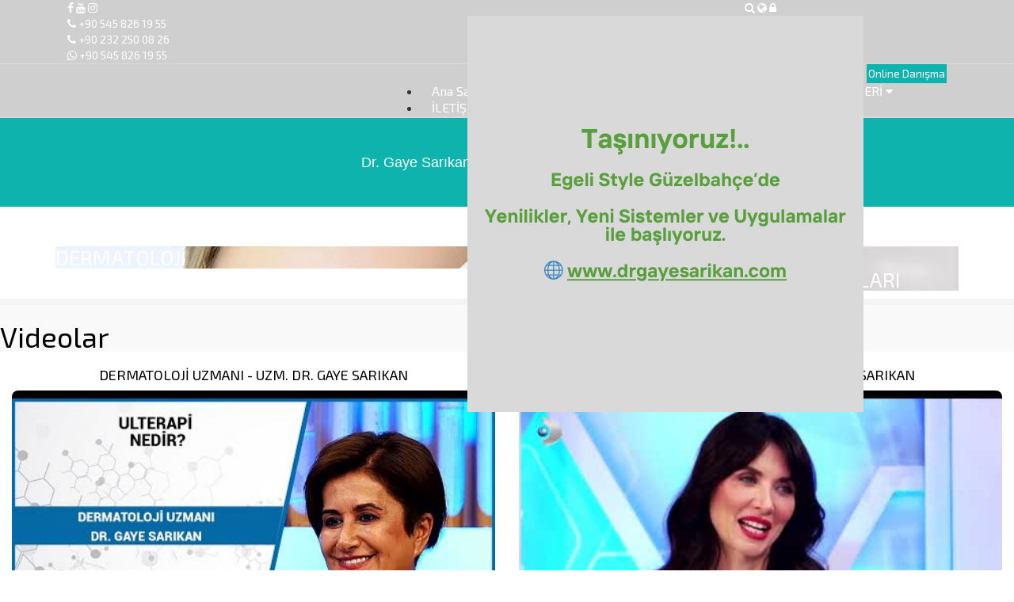

--- FILE ---
content_type: text/html; charset=UTF-8
request_url: http://www.drgayesarikan.com/
body_size: 14815
content:
<!DOCTYPE html>
<html lang="tr" prefix="og: https://ogp.me/ns#"><!--<![endif]-->
<head>
    <meta charset="UTF-8">
    <link rel="dns-prefetch" href="https://fonts.gstatic.com">
   	<link rel="dns-prefetch" href="//google-analytics.com">
    <link rel="dns-prefetch" href="//cloudflare.com">
    <link rel="dns-prefetch" href="//googletagmanager.com">
    <link rel="dns-prefetch" href="//translate.googleapis.com">
    <link rel="dns-prefetch" href="//google-analytics.com">
    <link rel="dns-prefetch" href="//gooole.com">
    <link rel="dns-prefetch" href="//googleapis.com">
    <link rel="dns-prefetch" href="//googleadservices.com">
    <link rel="dns-prefetch" href="//bootstrapcdn.com">
    <link rel="dns-prefetch" href="//cdnjs.com">
    <link rel="dns-prefetch" href="//jquery.com">
    <title>Dr Gaye Sarıkan | Dermatoloji Uzmanı</title>
<link rel="icon" href="/tr/about/favicon/128/favicon.png" sizes="128x128" type="image/png">
<link rel="icon" href="/tr/about/favicon/64/favicon.png" sizes="64x64" type="image/png">
<link rel="icon" href="/tr/about/favicon/32/favicon.png" sizes="32x32" type="image/png">
<link rel="shortcut icon" href="/tr/about/favicon/64/favicon.png" type="image/x-icon">
<link rel="icon" href="/tr/about/favicon/64/favicon.png" type="image/x-icon">
<meta name="viewport" content="width=device-width, initial-scale=1.0" >
<meta name="description" content="Dr. Gaye Sarıkan Web Sayfasına Hoşgeldiniz." />
<meta property="fb:app_id" content="1256007164417178"/>
<meta property="fb:admins" content="ZaKaraca"/>
<meta property="fb:admins" content="bulent.ergan.5"/>
<meta name="theme-color" content="#317EFB">
<meta name="google-site-verification" content="TURf6YSQ6YmUtY3sdIpRr5IxTMAdU7D7TQ4dpe1GvHI" />
<meta name="facebook-domain-verification" content="" />
<meta property="og:title" content="Dr Gaye Sarıkan" />
<meta property="og:site_name" content="Dr Gaye Sarıkan" />
<meta property="og:type" content="website" />
<meta property="og:description" content="Dr. Gaye Sarıkan Web Sayfasına Hoşgeldiniz." />
<meta property="og:image"  content="https://drgayesarikan.com/tr/about/profileimage/orginal/o_1iipr9cqaisi59gn5718dqp8pg.png" />
<meta property="og:image:width" content="1200" />
<meta property="og:image:height" content="630" />
<meta name="Language" content="Turkey" />
<meta name="content-language" content="tr" />
<meta name="RATING" content="General">
<meta name="ROBOTS" content="index,follow">
<meta name="ROBOTS" content="ALL">
    <script type="application/ld+json">
    {
      "@context" : "https://schema.org",
      "@type" : "WebSite",
      "name" : "Dr Gaye Sarıkan",
      "url" : "https://www.drgayesarikan.com"
    }
  </script>
    <!-- RS5.0 Main Stylesheet -->
    <link rel="stylesheet" type="text/css" href="/themes/moon/revolution/css/settings.css" crossorigin="anonymous">
    <link rel="stylesheet" href="/themes/moon/css/corporate.css?v=ac" crossorigin="anonymous">
    <link rel="stylesheet" href="https://cdnjs.cloudflare.com/ajax/libs/slick-carousel/1.5.0/slick.min.css" integrity="sha384-6Qs9vBBVM65EAUqWfz5aJAfw2dF567VOWyHQG6hYbqdBqxb7Uz5E2bkH+0KReP3/" crossorigin="anonymous" referrerpolicy="no-referrer">
    <link rel="stylesheet" href="https://cdnjs.cloudflare.com/ajax/libs/twitter-bootstrap/3.3.7/css/bootstrap.min.css" integrity="sha384-BVYiiSIFeK1dGmJRAkycuHAHRg32OmUcww7on3RYdg4Va+PmSTsz/K68vbdEjh4u" crossorigin="anonymous" referrerpolicy="no-referrer">
        <link rel="stylesheet" href="https://cdnjs.cloudflare.com/ajax/libs/font-awesome/4.7.0/css/font-awesome.css" integrity="sha384-FckWOBo7yuyMS7In0aXZ0aoVvnInlnFMwCv77x9sZpFgOonQgnBj1uLwenWVtsEj" crossorigin="anonymous" referrerpolicy="no-referrer">
     
	
    <style>@import url('https://fonts.googleapis.com/css?subset=latin,latin-ext&family=&display=swap'); body {background: #ffffff!important;}body,.body_font,.navbar-nav,h1,h2,h3,h4,h5,h6 {font-family: "","Exo 2","Helvetica Neue",Helvetica,Arial,sans-serif !important;}.headerTopInfo{background-color: rgba(0, 0, 0, 0.19);border-bottom: 2px rgba(255, 255, 255, 0.2) solid;}.boxed_menu-2 {border-top: 1px solid rgba(255, 255, 255, 0.2);}.headerTopInfo .headerContacts i.fa, .headerTopInfo .headerContacts a {color: #ffffff;}.footer-content,.footer-content a{color: #000000 !important;}.footer-bottom {background-color: #ffffff;}.welcome_home_area {background: #0fb3ae !important;margin-bottom: 30px !important; padding:36px !important;}.about_home_area {background: #ffffff !important;}.about_home_area_title ,.about_home_area_title a{ color: #373737 !important;}.about_home_area_desc p,.about_home_area_desc a{ color: #898989 !important;}.about_home_area_desc ,.about_home_area_desc a{ color: #898989 !important;}.headerTopInfo .socialWrapperHeader i.fa{color: #ffffff;}.headerTopInfo .fightclub-navbar-btm a {color: #ffffff;}.mean-container a.meanmenu-reveal span {background:rgba(255, 255, 255, 0.7);}.mean-container a.meanmenu-reveal{color: rgba(255, 255, 255, 0.7);}.hamburger.is-closed .hamb-top,.hamburger.is-closed .hamb-middle,.hamburger.is-closed .hamb-bottom,.hamburger.is-open .hamb-top,.hamburger.is-open .hamb-middle,.hamburger.is-open .hamb-bottom{background-color: rgba(255, 255, 255, 0.7);}.headerTopInfo .main-header h4{border-bottom: 2px rgba(255, 255, 255, 0.2) solid;color: #ffffff;font-size:18px;}.headerTopInfo .main-header span{font-size:14px;}.headerTopInfo .text-weight-light { color: #ffffff;}.headerTopInfo .circular--square {background-color: #000000;border: 2px solid #ffffff; border-top-left-radius: 50% 0%;border-top-right-radius: 50% 50%; border-bottom-right-radius: 50% 50%;border-bottom-left-radius: 50% 50%;}#sidebar-wrapper ,.sidebar-nav li:before,.dropdown-menu>li>a {background-color: #000000;}.sidebar-nav li a ,.sidebar-nav li a:hover, .sidebar-nav li a:focus, .sidebar-nav li.open a:hover, .sidebar-nav li.open a:active, .sidebar-nav li.open a:focus { color: #ffffff;}.sidebar-nav li a:hover {color:#0fb3ae !important;background-color:#dddddd !important;}#top-banner-light {margin-top: -6em;}.block4 .text {background-color: rgba(255, 255, 255, 0.2);}#top-banner-light h2 {color: #000000;}#top-banner-light p {color: #333333;}.home-category-sectionl {background-image: url();margin-bottom: 30px;background-color:#ffffff;}.home-category-list-l h3 {color: #000000;}.home-category-list-l .media-body-c{color: #333333;}.center_image{content:url();}.fightclub-dbl-band .fightclub-section-inner , #our-classes-bgr-left .fightclub-dbl-right .fightclub-section-inner {background-color: #f4f4f4;}.fightclub-content-band .our-classes-content h1{color: #000000;}.fightclub-content-band .our-classes-content p{color: #333333;}.customboldwhite {color: #ffffff;}.customlightwhite {color: #ffffff;}#video-block {border-top: 8px solid rgba(217, 217, 217, 0.17);background-color: rgba(217, 217, 217, 0.17);background-image: url()!important;}.video-block h1,#video-block .fightclub-lines-on {color:#000000;}.video-block h4 {color:#000000;}.article-section{background-image: url()!important;background-color: #ffffff;}.article-section h1 ,.article-section #get-in-touch-headings .fightclub-lines-on{color:#000000;}.article-section .entry-header,.article-section-inpage .entry-header{color:#333333;}.article-section .entry-header h4,.article-section .fightclub-slides h4,.article-section-inpage .entry-header h2{color:#000000;}.counter-contain , .counter-contain h3, .counter-contain h3 a {color:#ffffff;}.single-work .work-details {color:#000000;background-color: rgba(211, 198, 201, 0.82);}.single-work .work-details a{color:#000000;}.gallery_page #get-in-touch-headings h1 {color:#000000;}.gallery_page #get-in-touch-headings .fightclub-lines-on { color:#000000;}#our-clients { background-color: #ffffff;}.fightclub-footer > .widget_wrap {background-color: #0fb3ae;}.fightclub-footer .h-widget {color: #ffffff;}.fightclub-footer.widget_text,.fightclub-footer .textwidget p,.hide_alt_menu li a,.hide_alt_menu li a span ,.hide_alt_menua:hover span,.hide_alt_menua:hover , .footer-widget-2h5,.fightclub-footer .widget_wrap h5,.footer-widget-2 a,footer-widget-2 a:hover, .fightclub-footer address p{ color: #ffffff !important; text-decoration: none;}.footer-content,.footer-content p,.footer-content h5 ,.footer-content a{ color: #000000;}.fightclub-btn, .button, [type="submit"], .added_to_cart, .product_type_simple ,.fightclub-btn.custom-btn,.fightclub-btn.custom-btn:hover{background-color: #0fb3ae;border: 2px solid #0fb3ae;color: #ffffff;}.fightclub-btn:before, .button:not(.wc-forward):before, .added_to_cart:before, [type="submit"]:before, .wpcf7-form input[type="reset"]:before, .wpcf7-form input[type="submit"]:before, .moretag:before {background-color: #f2f7f6;}.fightclub-breadcrumb-wrap {background-color: #0fb3ae;color: #ffffff;}.fightclub-sidebar .widget {background-color: #f4f4f4;}.fightclub-sidebar .widget h3, .fightclub-sidebar .widget h4,.fightclub-sidebar .widget h3 a,.fightclub-sidebar .widget h4 a{color: #161515;}.fightclub-sidebar .widget h3 a:hover,.fightclub-sidebar .widget h4 a:hover{color: #af3a2f;}.fightclub-sidebar .widget p{color: #161515;}.tagcloud a {background-color: #ffffff;border: 1px solid #f0edec;color: #161515;}.headerTopInfo_transparant_backpage {background-color: rgba(0, 0, 0, 0.22) !important;}@media (max-width: 767px) {.headerTopInfo_transparant {background-color: rgba(0, 0, 0, 0.22);}}#feature-one {background: #ffffff;}.feature-gradient {background:linear-gradient(to bottom, rgba(252,255,244,0) 0%,rgba(0, 0, 0, 0.9) 100%);}.feature-col .titles h3 {color: #ffffff;}.fightclub-slider-revolution-container {margin-bottom:0px;}.tp-new-style {background: rgba(211, 211, 211, 0.51);}.tp-new-style h2{color: #ffffff;}.tp-new-style p{color: #ffffff;}.tp-new-style .btn-white {color: #ffffff;}.tp-new-style .btn-white {border: 2px solid #ffffff;}.main-nav nav .navbar-nav .nav-item a {color: #ffffff;margin-left: 15px;margin-right: 15px;font-size: 16px;font-weight: 500;font-family: "","","Exo 2", "Helvetica Neue", Helvetica, Arial, sans-serif !important;}.headerTopInfo .main-header-2 {font-family: "","","Exo 2", "Helvetica Neue", Helvetica, Arial, sans-serif !important;}.main-nav nav .navbar-nav .nav-item:hover a {color: #0fb3ae;}.main-nav nav .navbar-nav .nav-item .dropdown-menu,#sidebar-wrapper, .sidebar-nav li:before, .dropdown-menu>li>a {background: #000000;}.main-nav nav .navbar-nav .nav-item .dropdown-menu li a,.main-nav nav .navbar-nav .nav-item .dropdown-menu li .dropdown-menu li a {color:#ffffff;}.main-nav nav .navbar-nav .nav-item .dropdown-menu li:hover a,.main-nav nav .navbar-nav .nav-item .dropdown-menu li .dropdown-menu li a:hover { background: #dddddd; }.main-nav nav .navbar-nav .nav-item .dropdown-menu li:hover a,.main-nav nav .navbar-nav .nav-item .dropdown-menu li .dropdown-menu li a:hover, .main-nav nav .navbar-nav .nav-item .dropdown-menu li .dropdown-menu li a:focus {color: #000000;}.scroll_menu_back{background-color: #000000;}#contact-block .contact-information .fightclub-column-inner { background: #0fb3ae;}#contact-block .contact-information .fightclub-column-inner h2 {color: #ffffff;}#contact-block .contact-information .fightclub-column-inner span, #contact-block .contact-information .fightclub-column-inner a ,#contact-block .contact-information .fa { color: #ffffff;}.contactpage_title_color {color: #000000!important;}.contactpage_desc_color {color: #000000 !important;}.contactpage_desc_color a {color: #6588b8 !important;}.block20 h2 a, .block20 h2 a:hover { color:#ffffff; } .cell-view-homepage { background-color: rgba(99, 158, 219, 0.5) !important; } .block20 { margin:0px; } .article_home_block8 .feature-col .titles h3{ font-size:26px; } .etkinlik_section {padding-top:30px !important;padding-bottom:30px !important;background-color:#ffffff !important;}.etkinlik_section .calendar {color:#000000 !important;}.event-container .event{background-color:#6691cc !important;color:#ffffff !important;}.event-container a,.event-container a:hover{color:#ffffff !important;}.calendar .has-event {border: 2px solid #6691cc !important;}.calendar .day.today{background-color:#6691cc !important;}@media (min-width: 767px) {.header_top_menu_fixed{ position: fixed; z-index: 10;}}</style>	</head>
    <body  class="body-font page page-template page-template-template-100-fullwidth fightclub-navbar-static-active fightclub-full-width-layout-active fightclub-alt-header-active main-home-active">
 
<div id="preloader">
  <div class="clear-loading loading-effect"> <span></span> </div>
</div>
		
    <div id="top">
                <style>
.barbtn{float:right}@media screen and (min-device-width:1024px) and (max-device-width:1200px){.mobile-nav{display:block}.navbar-nav{display:none}.mean-container a.meanmenu-reveal{margin-top:-20px}.headerbtn:first-child{margin-right:30px}}@media (max-width:767px){.barbtn{left:0;float:left;margin-top:-10px!important}.boxed_menu{height:35px}.headerTopInfo .socialWrapperHeader{margin-top:0}.headerTopInfo .headerContacts a,.headerTopInfo .headerContacts i.fa{margin-right:4px}.mean-container .mean-bar{padding-left:10px;margin-top:-20px}.headerbtn{margin-right:0;z-index:1000}}@media only screen and (max-width:991px){.headerbtn:first-child{margin-right:0}.headerbtn{z-index:1000;font-size:12px!important}}@media screen and (min-device-width:768px) and (max-device-width:990px){.headerbtn:first-child{margin-right:40px}.headerbtn{z-index:1000;font-size:12px!important}}
</style>
<div class="  headerTopInfo headerTopInfo_transparant  " >
	<style>
	
.custom{
  height: 60px !important;
}
.toolbar-inner{
  max-height: 44px;
  bottom: 0 !important;
  top: auto;
}
.toolbar-text-container {
  position: absolute;
  height: 14px;
  top: 0;

  width: 100%;
  text-align: center;
  line-height: 14px;
}

.toolbar-text-container span {
  font-size: 12px;
}
	
	</style>
  <div class="toolbar toolbar-bottom-md custom hidden-md hidden-lg">

    <div class="toolbar-inner text-center" style="padding:10px;">
	
		
      <div class="headerContacts normall"> <a rel="nofollow" href="tel:+90 545 826 19 55"><i style="font-size:18px;" class="fa fa-phone"></i>
  <span>+90 545 826 19 55</a></span> </div>
  
   <div class="headerContacts normall"> <a rel="nofollow" href="tel:+90 232 250 08 26"><i style="font-size:18px;" class="fa fa-phone"></i>
  <span>+90 232 250 08 26</a></span> </div>
  
	  <div class="headerContacts normall "> &nbsp;&nbsp; <a rel="nofollow" target="_whatsaap" href="https://api.whatsapp.com/send?phone=905458261955"><i style="font-size:18px;" class="fa fa-whatsapp"></i>
  <span class="hidden-xs ">+90 545 826 19 55</span> </a> </div>
  			  <hr/>
    </div>
	
  </div>
	
<div class="boxed_menu">
<div class="container">
 <div class="col-md-9 col-sm-8 col-xs-12">

    <div class="headerContacts hidden-xs">
    <div class="socialWrapperHeader">
           			<a target="_blank" class="social_icons" href="https://www.facebook.com/drgayesarikanklinik"><i class="sc fa fa-facebook"></i></a>
                          	
   			       			<a target="_blank" class="social_icons" href="https://www.youtube.com/channel/UCwUf5YpOwlOe0bvWuyBzJmQ"><i class="sc fa fa-youtube"></i></a>
                          	
   			       			<a target="_blank" class="social_icons" href="https://www.instagram.com/drgayesarikan/"><i class="sc fa fa-instagram"></i></a>
                          	
   			    		</div>
  </div>
   
     <div class="headerContacts normall hidden-xs hidden-sm"> <a rel="nofollow" href="tel:+90 545 826 19 55"><i class="fa fa-phone"></i>
  <span>+90 545 826 19 55</a></span> </div>
  	  <div class="headerContacts normall hidden-xs hidden-sm"> <a rel="nofollow" href="tel:+90 232 250 08 26"><i class="fa fa-phone"></i>
  <span>+90 232 250 08 26</a></span> </div>
      <div class="headerContacts normall hidden-xs hidden-sm">  <a rel="nofollow" target="_whatsaap" href="https://api.whatsapp.com/send?phone=905458261955"><i class="fa fa-whatsapp"></i>
  <span class="hidden-xs ">+90 545 826 19 55</span> </a> </div>
      
     
  </div>
              
              
              <div class="col-md-3 col-sm-4 col-xs-12 pull-right search-br">
                  <div class="fightclub-navbar-btm">
                       <a href="#" class="fightclub-navbar-search"><i class="fa fa-search"></i></a>
                       					  	                       <a class="navbar-language-pick" href="#"><i class="fa fa-globe" aria-hidden="true"></i></a>
                       	                                               <a  class="col hidden-sm hidden-xs" rel="nofollow" target="_blank" href="/ceopanel?lang=tr"><i class="fa fa-lock"></i></a>
                                                                     <a id="WebSoundheader" class="WebSound text-nowrap" style="display:none;" title="" href="#">Ses <i class="fa fa-volume-off" ></i></a>
					                     </div>
            </div>

</div>
</div>
<header id="main-header-2" class="main-header-2">
		<!-- Nested Container Starts -->
        <div class="boxed_menu-2">
			<div class="container text-xs-center text-sm-center text-md-left ">
		<div class="row">
                	
				<!-- Toll Free Starts -->
<div class="col-md-4 col-sm-4  col-xs-12 titlediv">
						<div class="profilimage-2">
                            <a href="/tr/">
                                <img  alt="Dr Gaye Sarıkan" src="https://www.drgayesarikan.com/tr/about/profileimage/orginal/o_1iipr9cqaisi59gn5718dqp8pg.png" >
                            </a>
                        </div>
</div>
 <div class="col-md-8 col-sm-8  col-xs-12 text-right titlediv">
     <div class="col-md-12 col-sm-12 col-xs-12  titlediv-2 text-right">
	<!-- Menu For Mobile Device -->
	 	<a class="headerbtn fightclub-btn fightclub-btn-normal fightclub-btn-regular barbtn  " 
    href="https://www.webofisin.com/tr/appointment/randevual.html?domain=drgayesarikan.com&files=1&appointmentID=1335" target="_blank"> Online Danışma </a>
        
    
        
    
    	<!-- Menu For Desktop Device -->
	
    
    <div class="main-nav text-right">
			<nav  style="float:right;">
				<div class="collapse navbar-collapse mean-menu">
					<ul class="navbar-nav">
					    <li class="dropdown nav-item active"><a class="current-menu-item page_item active  "  title="Ana Sayfa"  href="/tr/index.html" ><span>Ana Sayfa</span></a></li><li class="dropdown nav-item "><a class="current-menu-item page_item   "  title="GAYE SARIKAN KİMDİR?"  href="/tr/page/gaye-sarikan-kimdir.html" ><span>GAYE SARIKAN KİMDİR?</span></a></li><li class="dropdown nav-item "><a class="current-menu-item page_item   "  title="UYGULAMALAR"  href="/tr/page/lunula-lazer-sorular.html" ><span>UYGULAMALAR</span></a></li><li class="dropdown nav-item "><a class="current-menu-item page_item   "  title="BLOG"  href="/tr/article/category/blog-11982.html" ><span>BLOG</span></a></li><li class="dropdown nav-item  alt-items"><a data-toggle="dropdown" class="current-menu-item page_item "  href="#" >GALERİ</a><ul class="dropdown-menu"><li class="dropdown nav-item "><a class="current-menu-item page_item   "  title="RESİMLER"  href="/tr/gallery.html" ><span>RESİMLER</span></a></li><li class="dropdown nav-item "><a class="current-menu-item page_item   "  title="VİDEOLAR"  href="/tr/video.html" ><span>VİDEOLAR</span></a></li></ul></li><li class="dropdown nav-item "><a class="current-menu-item page_item   "  title="İLETİŞİM"  href="/tr/contacts.html" ><span>İLETİŞİM</span></a></li>					</ul>
				</div>
			</nav>
	</div>
    <div class="mobile-nav"></div>
					</div>
				 </div>

				</div>
			<!-- Nested Row Ends -->
			</div>
            </div>
		<!-- Nested Container Ends -->
		</header>
</div>

         <div class="xoverlay"></div>

	
	
 <style>
.rev_slider video::-webkit-media-controls-start-playback-button {
    display:block !important;
    -webkit-appearance: none;
}
    .tparrows.custom { background-color: #ffffff;
			}
 .fullscreenvideo .fullcoveredvideo audio,.fullscreenvideo .fullcoveredvideo video {
    object-fit: contain!important
}

</style>
<div class="fightclub-slider-revolution-container below ">

            <div id="rev_slider_1_1_wrapper"  data-masterspeed="1000"  class="rev_slider_wrapper fullwidthbanner-container" data-alias="main-home" style="float:left;padding:0px;margin:0px;">

                <!-- START REVOLUTION SLIDER fullwidth mode -->
    	        <div data-banner_duration="5000"  id="revslider" data-startheight="900" class="rev_slider fullwidthabanner" data-version="5.0">
                   

    			</div><!-- END REVOLUTION SLIDER -->
            </div>
        </div>
  		 
        <div class="welcmome_block green_contact welcome_home_area">
        	<div class="container custome_container">
        		<div class="row verAlign">
        			<div class="col-xs-12 col-sm-12"><h4 class="h4 as light extraLight"><p style="text-align:center"><span style="font-size:18px"><span style="font-family:arial"><span style="color:#ffffff">Dr. Gaye Sarıkan Web Sayfasına Hoşgeldiniz.</span></span></span></p></h4></div>
        			
        		</div>
        	</div>
        </div>

             
   
 
 <section id="feature-one" class="article_home_block8">
<div class="container">
<div class="row">

  

<div class="col-md-6">

<div class="feature-col-up">
<a href="/tr/article/category/dermatoloji-2411.html" target="">
<div class="feature-gradient"></div>
</a>
<div class="feature-col lazy"  loading="lazy" data-src="/tr/article/image/800/6188ec81774f1p1f51q4gg88urt0o1k981r251vhf5.jpg">
  <div class="titles">
        <h3>DERMATOLOJİ</h3>
    	
      </div>
    </div>
    </div>
</div>

	 

<div class="col-md-3">

<div class="feature-col-up">
<a href="/tr/article/category/estetik-dermatoloji-2336.html" target="">
<div class="feature-gradient"></div>
</a>
<div class="feature-col lazy"  loading="lazy" data-src="/tr/article/image/800/59f03315de7dfp1bnlmanqfmqsob1mf61bjg1pss1t.jpg">
  <div class="titles">
        <h3>ESTETİK DERMATOLOJİ</h3>
    	
      </div>
    </div>
    </div>
</div>

	 

<div class="col-md-3">

<div class="feature-col-up">
<a href="/tr/article/category/lazer-uygulamalari-9360.html" target="">
<div class="feature-gradient"></div>
</a>
<div class="feature-col lazy"  loading="lazy" data-src="/tr/article/image/800/6188ec3550e40p1e6m00bki424e5b1itrtb36ejf.jpg">
  <div class="titles">
        <h3>LAZER UYGULAMALARI</h3>
    	
      </div>
    </div>
    </div>
</div>

	</div>

</div>
</section>     
        
    <style>
.home3_video { position: relative;width: 100%;padding-top: 56.25%; overflow: hidden;border-radius: 8px;}
.home3_video img { position: absolute;top: 0;left: 0;width: 100%; height: 100%;object-fit: cover; }
</style>
<div id="video-block" class="fightclub-content-band vc three-cols-center  video-block bg-image parallax 
mb30">
  <div class="fightclub-container-fluid max width">
    <div class="fightclub-inner-container">
      <div  class="fightclub-column vc whole fade-bottom" data-fade="true" data-fade-animation="in-from-bottom">
        <div class="fightclub-column-inner" >
                    <h1>
            Videolar          </h1>
                              <p> <span class="fightclub-icon-style fightclub-lines-on"> <i  class="fightclub-icon  fightclub-icon-boxing14" ></i> </span> </p>
                   
         
          <div class="col-md-6 ">
            <div class="col-md-12">
              <h4 class="h4 as text-center video_bl">
                DERMATOLOJİ UZMANI - UZM. DR. GAYE SARIKAN              </h4>
            </div>
            <div class="home3_video">
              <div class="imageHolder_video"> <img width="100%" height="100%" alt="DERMATOLOJİ UZMANI - UZM. DR. GAYE SARIKAN"  data-src="https://i.ytimg.com/vi/kGSAhjrVrPw/hqdefault.jpg" class="lazy th radius imageItself" src="#">  <a class="youtube-video fancybox"  href="https://www.youtube.com/embed/kGSAhjrVrPw"><i class="fa fa-play"></i></a> </div>
            </div>
          </div>
                   
         
          <div class="col-md-6 ">
            <div class="col-md-12">
              <h4 class="h4 as text-center video_bl">
                DERMATOLOJİ UZMANI - UZM. DR. GAYE SARIKAN              </h4>
            </div>
            <div class="home3_video">
              <div class="imageHolder_video"> <img width="100%" height="100%" alt="DERMATOLOJİ UZMANI - UZM. DR. GAYE SARIKAN"  data-src="https://i.ytimg.com/vi/GjQ0TPVa3jo/hqdefault.jpg" class="lazy th radius imageItself" src="#">  <a class="youtube-video fancybox"  href="https://www.youtube.com/embed/GjQ0TPVa3jo"><i class="fa fa-play"></i></a> </div>
            </div>
          </div>
                  </div>
      </div>
    </div>
      
            
  </div>
</div>
   
     <div class="article-section"> 
                    <div id="get-in-touch-headings" class="fightclub-content-band vc">
                        <div class="fightclub-container-fluid max width">
                            <div class="fightclub-inner-container">
                                <div  class="fightclub-column vc whole">
                                    <div class="fightclub-column-inner">
                                                                             <h1>Makaleler</h1>
                                                                                                                
                                    </div>
                                </div>
                            </div>
                        </div>
      </div>
     
             
                      
                            
                   
                            	<div class="col-md-3 col-sm-6 col-xs-12 mb30">
                        <div class="entry-wrap">
                                                    <div class="entry-featured">
                            <a title="PLAZMATERAPİ" href="/tr/plazmaterapi_a.html" >
                           
                                    <img class="lazy plazmaterapi-64136.jpg"  width="100%" height="100%" src="/tr/article/image/600/plazmaterapi-64136.jpg" alt="PLAZMATERAPİ" />
                                </a>
                            </div>
                            <header class="entry-header">
                                <h4>PLAZMATERAPİ</h4>
                                Plazmaterapi , çevre dokulara zarar vermeden hedef lezyonu ortadan kaldırmaya yönelik kozmetik dermatoloji ve estetik tıp alanında sıklıkla kullan...                            </header>
                            
                            </div>
                        </div>
                                   	<div class="col-md-3 col-sm-6 col-xs-12 mb30">
                        <div class="entry-wrap">
                                                    <div class="entry-featured">
                            <a title="DERMATOLOJİ ( DERİ HASTALIKLARI )" href="/tr/dermatoloji-deri-hastaliklari_a.html" >
                           
                                    <img class="lazy dermatoloji-deri-hastaliklari-19110.jpg"  width="100%" height="100%" data-src="/tr/article/image/600/dermatoloji-deri-hastaliklari-19110.jpg" alt="DERMATOLOJİ ( DERİ HASTALIKLARI )" />
                                </a>
                            </div>
                            <header class="entry-header">
                                <h4>DERMATOLOJİ ( DERİ HASTALIKLARI )</h4>
                                Günümüzde alerjik deri hastalıkları modern yaşam biçimleri, değişen çevresel koşullar nedeniyle gittikçe artmaktadır. Atopik Ekzema, Kontak Ekzem...                            </header>
                            
                            </div>
                        </div>
                                   	<div class="col-md-3 col-sm-6 col-xs-12 mb30">
                        <div class="entry-wrap">
                                                    <div class="entry-featured">
                            <a title="BİOEXPANDER" href="/tr/bioexpander_a.html" >
                           
                                    <img class="lazy bioexpander-19410.jpg"  width="100%" height="100%" data-src="/tr/article/image/600/bioexpander-19410.jpg" alt="BİOEXPANDER" />
                                </a>
                            </div>
                            <header class="entry-header">
                                <h4>BİOEXPANDER</h4>
                                BİOEXPANDER  Doğal görünüm veren dokularla uyumlu cildin kendi doğasında olup zaman içinde yaşla azalan hyaluronik asit esaslı bir malzemedi...                            </header>
                            
                            </div>
                        </div>
                                   	<div class="col-md-3 col-sm-6 col-xs-12 mb30">
                        <div class="entry-wrap">
                                                    <div class="entry-featured">
                            <a title="BOTOKS" href="/tr/botoks_a.html" >
                           
                                    <img class="lazy botoks-19412.jpeg"  width="100%" height="100%" data-src="/tr/article/image/600/botoks-19412.jpeg" alt="BOTOKS" />
                                </a>
                            </div>
                            <header class="entry-header">
                                <h4>BOTOKS</h4>
                                BOTOKS UYGULAMALARI Botoks,   &ldquo;clostridium botulinum&rdquo; adı verilen anaerob bir bakteriden elde edilen, arıtılmış bir protein toks...                            </header>
                            
                            </div>
                        </div>
                                   	<div class="col-md-3 col-sm-6 col-xs-12 mb30">
                        <div class="entry-wrap">
                                                    <div class="entry-featured">
                            <a title="YÜZ DOLGUSU" href="/tr/yuz-dolgusu-ve-dudak-dolgusu_a.html" >
                           
                                    <img class="lazy yuz-dolgusu-19116.jpg"  width="100%" height="100%" data-src="/tr/article/image/600/yuz-dolgusu-19116.jpg" alt="YÜZ DOLGUSU" />
                                </a>
                            </div>
                            <header class="entry-header">
                                <h4>YÜZ DOLGUSU</h4>
                                Dolgu EnjeksiyonuDeri altına enjekte edilerek yapılan dolgu estetiği, yüzdeki sarkmayı gidermek, derideki ince ve derin kırışıklıkları yok etmek,  in...                            </header>
                            
                            </div>
                        </div>
                                   	<div class="col-md-3 col-sm-6 col-xs-12 mb30">
                        <div class="entry-wrap">
                                                    <div class="entry-featured">
                            <a title="AMELİYATSIZ YÜZ GERME ( GENÇLEŞTİRME ) YÖNTEMLERİ" href="/tr/estetik-uygulamalar_a.html" >
                           
                                    <img class="lazy ameliyatsiz-yuz-germe-genclestirme-yontemleri-19561.jpg"  width="100%" height="100%" data-src="/tr/article/image/600/ameliyatsiz-yuz-germe-genclestirme-yontemleri-19561.jpg" alt="AMELİYATSIZ YÜZ GERME ( GENÇLEŞTİRME ) YÖNTEMLERİ" />
                                </a>
                            </div>
                            <header class="entry-header">
                                <h4>AMELİYATSIZ YÜZ GERME ( GENÇLEŞTİRME ) YÖNTEMLERİ</h4>
                                Ameliyatsız yüz germe gençleştirme yöntemleri, ameliyat yapılmadan yüzdeki sarkmaları gideren yöntemlere verilen addır. Bu amaçla pek çok yöntem kull...                            </header>
                            
                            </div>
                        </div>
                                   	<div class="col-md-3 col-sm-6 col-xs-12 mb30">
                        <div class="entry-wrap">
                                                    <div class="entry-featured">
                            <a title="FRAKSİYONEL KARBONDİOKSİT LAZERLER" href="/tr/fraksiyonel-karbondioksit-lazerler_a.html" >
                           
                                    <img class="lazy fraksiyonel-karbondioksit-lazerler-19567.jpg"  width="100%" height="100%" data-src="/tr/article/image/600/fraksiyonel-karbondioksit-lazerler-19567.jpg" alt="FRAKSİYONEL KARBONDİOKSİT LAZERLER" />
                                </a>
                            </div>
                            <header class="entry-header">
                                <h4>FRAKSİYONEL KARBONDİOKSİT LAZERLER</h4>
                                Lazer(L):light A:amplified S:stimulatedFraksiyonel karbondioksit lazerler şu durumlarda kullanılır:- Cilt gençleştirme- Yaşlılık lekeleri- Et benleri...                            </header>
                            
                            </div>
                        </div>
                                   	<div class="col-md-3 col-sm-6 col-xs-12 mb30">
                        <div class="entry-wrap">
                                                    <div class="entry-featured">
                            <a title="MEZOTERAPİ - MEZOLİFTİNG" href="/tr/mezoterapi-mezolifting_a.html" >
                           
                                    <img class="lazy mezoterapi-mezolifting-55703.jpg"  width="100%" height="100%" data-src="/tr/article/image/600/mezoterapi-mezolifting-55703.jpg" alt="MEZOTERAPİ - MEZOLİFTİNG" />
                                </a>
                            </div>
                            <header class="entry-header">
                                <h4>MEZOTERAPİ - MEZOLİFTİNG</h4>
                                MezoterapiMezoterapi, vitaminlerin, minerallerin, aminoasitlerin, enzimlerin, homeopatik ilaçların, karışımlar halinde, mikroenjeksiyon tekniği ile c...                            </header>
                            
                            </div>
                        </div>
                                   	<div class="col-md-3 col-sm-6 col-xs-12 mb30">
                        <div class="entry-wrap">
                                                    <div class="entry-featured">
                            <a title="ANTİ-AGİNG MEZOTERAPİSİ" href="/tr/anti-aging-mezoterapisi_a.html" >
                           
                                    <img class="lazy anti-aging-mezoterapisi-55752.jpg"  width="100%" height="100%" data-src="/tr/article/image/600/anti-aging-mezoterapisi-55752.jpg" alt="ANTİ-AGİNG MEZOTERAPİSİ" />
                                </a>
                            </div>
                            <header class="entry-header">
                                <h4>ANTİ-AGİNG MEZOTERAPİSİ</h4>
                                ANTİ-AGİNG MEZOTERAPİSİMezoterapi, yaşlılık etkileri olan bazı cilt problemleri için mezoterapi ilacının sorunlu bölgeye direk olarak enjekte edi...                            </header>
                            
                            </div>
                        </div>
                                   	<div class="col-md-3 col-sm-6 col-xs-12 mb30">
                        <div class="entry-wrap">
                                                    <div class="entry-featured">
                            <a title="SAÇ MEZOTERAPİSİ" href="/tr/sac-mezoterapisi_a.html" >
                           
                                    <img class="lazy sac-mezoterapisi-55753.jpg"  width="100%" height="100%" data-src="/tr/article/image/600/sac-mezoterapisi-55753.jpg" alt="SAÇ MEZOTERAPİSİ" />
                                </a>
                            </div>
                            <header class="entry-header">
                                <h4>SAÇ MEZOTERAPİSİ</h4>
                                Binlerce yıl önce cilde kaktüslerin dikenlerini batırarak bazı yaraların ve izlerin iyileştirilmesi sağlanmaktaydı. Günümüzde ise bu uygulamanın...                            </header>
                            
                            </div>
                        </div>
                                   	<div class="col-md-3 col-sm-6 col-xs-12 mb30">
                        <div class="entry-wrap">
                                                    <div class="entry-featured">
                            <a title="AKNE TEDAVİSİNDE MEZOTERAPİ" href="/tr/akne-tedavisinde-mezoterapi_a.html" >
                           
                                    <img class="lazy akne-tedavisinde-mezoterapi-55755.jpg"  width="100%" height="100%" data-src="/tr/article/image/600/akne-tedavisinde-mezoterapi-55755.jpg" alt="AKNE TEDAVİSİNDE MEZOTERAPİ" />
                                </a>
                            </div>
                            <header class="entry-header">
                                <h4>AKNE TEDAVİSİNDE MEZOTERAPİ</h4>
                                Akne ya da bilinen adı ile sivilce her insanda ve özellikle ergenlik döneminde kendini gösteren bir cilt hastalığıdır. Yağ bezi kanallar...                            </header>
                            
                            </div>
                        </div>
                                   	<div class="col-md-3 col-sm-6 col-xs-12 mb30">
                        <div class="entry-wrap">
                                                    <div class="entry-featured">
                            <a title="SIKILAŞTIRMA (FİRMİNG) MEZOTERAPİSİ" href="/tr/sikilastirma-firming-mezoterapisi_a.html" >
                           
                                    <img class="lazy sikilastirma-firming-mezoterapisi-55754.jpg"  width="100%" height="100%" data-src="/tr/article/image/600/sikilastirma-firming-mezoterapisi-55754.jpg" alt="SIKILAŞTIRMA (FİRMİNG) MEZOTERAPİSİ" />
                                </a>
                            </div>
                            <header class="entry-header">
                                <h4>SIKILAŞTIRMA (FİRMİNG) MEZOTERAPİSİ</h4>
                                Mezoterapi; vitaminlerin, minerallerin, aminoasitlerin, enzimlerin, homeopatik ilaçların karışımlar halinde, mikro enjeksiyon tekniği ile cildi...                            </header>
                            
                            </div>
                        </div>
                                   	<div class="col-md-3 col-sm-6 col-xs-12 mb30">
                        <div class="entry-wrap">
                                                    <div class="entry-featured">
                            <a title="MEZOTERAPİ İLE LİPOLİZ (YAĞ ERİTME)" href="/tr/mezoterapi-ile-lipoliz-yag-eritme_a.html" >
                           
                                    <img class="lazy mezoterapi-ile-lipoliz-yag-eritme-55757.jpg"  width="100%" height="100%" data-src="/tr/article/image/600/mezoterapi-ile-lipoliz-yag-eritme-55757.jpg" alt="MEZOTERAPİ İLE LİPOLİZ (YAĞ ERİTME)" />
                                </a>
                            </div>
                            <header class="entry-header">
                                <h4>MEZOTERAPİ İLE LİPOLİZ (YAĞ ERİTME)</h4>
                                MEZOTERAPİ İLE LİPOLİZ (YAĞ ERİTME)Fazla kilolar, selilütler ve bölgesel yağlanma sorunları kâbus gibidir. Çünkü birçok kadın sayısız diyet y...                            </header>
                            
                            </div>
                        </div>
                                   	<div class="col-md-3 col-sm-6 col-xs-12 mb30">
                        <div class="entry-wrap">
                                                    <div class="entry-featured">
                            <a title="SOMON DNA" href="/tr/somon-dna_a.html" >
                           
                                    <img class="lazy somon-dna-55759.jpg"  width="100%" height="100%" data-src="/tr/article/image/600/somon-dna-55759.jpg" alt="SOMON DNA" />
                                </a>
                            </div>
                            <header class="entry-header">
                                <h4>SOMON DNA</h4>
                                Zamanla ve çevresel faktörlerin etkisiyle kaçınılmaz olarak cilt kalitesi bozulmaktadır. Kollajen ve elastik lifler parçalanır ve vücudun kendi hy...                            </header>
                            
                            </div>
                        </div>
                                   	<div class="col-md-3 col-sm-6 col-xs-12 mb30">
                        <div class="entry-wrap">
                                                    <div class="entry-featured">
                            <a title="GIDI ERİTMEDE MEZOTERAPİ" href="/tr/gidi-eritmede-mezoterapi_a.html" >
                           
                                    <img class="lazy gidi-eritmede-mezoterapi-55758.jpg"  width="100%" height="100%" data-src="/tr/article/image/600/gidi-eritmede-mezoterapi-55758.jpg" alt="GIDI ERİTMEDE MEZOTERAPİ" />
                                </a>
                            </div>
                            <header class="entry-header">
                                <h4>GIDI ERİTMEDE MEZOTERAPİ</h4>
                                Kişilerin yaşlanma sürecinden yüz ile birlikte boyun ve dekolte bölgesi de etkilenir. Bazı kişiler yüz bölgesinden değil, boyun bölgesind...                            </header>
                            
                            </div>
                        </div>
                                   	<div class="col-md-3 col-sm-6 col-xs-12 mb30">
                        <div class="entry-wrap">
                                                    <div class="entry-featured">
                            <a title="OKSİJEN TERAPİ NEDİR?" href="/tr/oksijen-terapi-nedir_a.html" >
                           
                                    <img class="lazy oksijen-terapi-nedir-55706.jpg"  width="100%" height="100%" data-src="/tr/article/image/600/oksijen-terapi-nedir-55706.jpg" alt="OKSİJEN TERAPİ NEDİR?" />
                                </a>
                            </div>
                            <header class="entry-header">
                                <h4>OKSİJEN TERAPİ NEDİR?</h4>
                                Oksijen Terapi Nedir?Deri ve derialtı tabakalarını destekleyecek ve tedavi edecek cilt bakım ürünlerinin yüksek basınçlı oksijen yardımıyl...                            </header>
                            
                            </div>
                        </div>
                                   	<div class="col-md-3 col-sm-6 col-xs-12 mb30">
                        <div class="entry-wrap">
                                                    <div class="entry-featured">
                            <a title="MEDİKAL CİLT BAKIMI" href="/tr/medikal-cilt-bakimi-25e07379e99667_a.html" >
                           
                                    <img class="lazy medikal-cilt-bakimi-55708.jpg"  width="100%" height="100%" data-src="/tr/article/image/600/medikal-cilt-bakimi-55708.jpg" alt="MEDİKAL CİLT BAKIMI" />
                                </a>
                            </div>
                            <header class="entry-header">
                                <h4>MEDİKAL CİLT BAKIMI</h4>
                                Medikal Cilt BakımıHer kişinin farklı cilt tipleri, farklı yaşları ve farklı cilt sorunları vardır. Öncelikle cilt analizi yapılarakrak kişinin pro...                            </header>
                            
                            </div>
                        </div>
                                   	<div class="col-md-3 col-sm-6 col-xs-12 mb30">
                        <div class="entry-wrap">
                                                    <div class="entry-featured">
                            <a title="KİMYASAL PEELİNG" href="/tr/kimyasal-peeling_a.html" >
                           
                                    <img class="lazy kimyasal-peeling-55709.jpg"  width="100%" height="100%" data-src="/tr/article/image/600/kimyasal-peeling-55709.jpg" alt="KİMYASAL PEELİNG" />
                                </a>
                            </div>
                            <header class="entry-header">
                                <h4>KİMYASAL PEELİNG</h4>
                                Kimyasal PeelingKimyasal peeling uygulamaları genellikle leke, akne izleri, kırışıklıkların tedavisinde kullanılan bir cildi soyma işlemid...                            </header>
                            
                            </div>
                        </div>
                                   	<div class="col-md-3 col-sm-6 col-xs-12 mb30">
                        <div class="entry-wrap">
                                                    <div class="entry-featured">
                            <a title="OXYGENEO" href="/tr/oxygeneo_a.html" >
                           
                                    <img class="lazy oxygeneo-55710.jpg"  width="100%" height="100%" data-src="/tr/article/image/600/oxygeneo-55710.jpg" alt="OXYGENEO" />
                                </a>
                            </div>
                            <header class="entry-header">
                                <h4>OXYGENEO</h4>
                                OxyGeneo nedir?OxyGeneo 3 temel bakımı aynı anda sunan ve bu özelliğiyle diğer yöntemlerden de ayrılan bir cilt bakımı ürünüdür. OxyGeneo cild...                            </header>
                            
                            </div>
                        </div>
                                   	<div class="col-md-3 col-sm-6 col-xs-12 mb30">
                        <div class="entry-wrap">
                                                    <div class="entry-featured">
                            <a title="GENÇLİK AŞISI" href="/tr/genclik-asisi_a.html" >
                           
                                    <img class="lazy genclik-asisi-55711.png"  width="100%" height="100%" data-src="/tr/article/image/600/genclik-asisi-55711.png" alt="GENÇLİK AŞISI" />
                                </a>
                            </div>
                            <header class="entry-header">
                                <h4>GENÇLİK AŞISI</h4>
                                Gençlik AşısıCiltte doku yenilemesi sağlayan cerrahi operasyonlardan çekinenler artık Gençlik Aşısı ile gençleşecek: Gençlik Aşısı cilt altına kola...                            </header>
                            
                            </div>
                        </div>
                                   	<div class="col-md-3 col-sm-6 col-xs-12 mb30">
                        <div class="entry-wrap">
                                                    <div class="entry-featured">
                            <a title="PRP YÖNTEMİYLE KÖK HÜCRE TEDAVİSİ" href="/tr/prp-yontemiyle-kok-hucre-tedavisi_a.html" >
                           
                                    <img class="lazy prp-yontemiyle-kok-hucre-tedavisi-55713.jpg"  width="100%" height="100%" data-src="/tr/article/image/600/prp-yontemiyle-kok-hucre-tedavisi-55713.jpg" alt="PRP YÖNTEMİYLE KÖK HÜCRE TEDAVİSİ" />
                                </a>
                            </div>
                            <header class="entry-header">
                                <h4>PRP YÖNTEMİYLE KÖK HÜCRE TEDAVİSİ</h4>
                                PRP nedir?PRP, &ldquo;Platelet Rich Plasma pıhtı hücreleri (platelet) yönünden zenginleştirilmiş plazma uygulaması&rdquo; demektir. PRP yöntemi...                            </header>
                            
                            </div>
                        </div>
                                   	<div class="col-md-3 col-sm-6 col-xs-12 mb30">
                        <div class="entry-wrap">
                                                    <div class="entry-featured">
                            <a title="SAÇ TEDAVİSİ" href="/tr/sac-tedavisi_a.html" >
                           
                                    <img class="lazy sac-tedavisi-55740.jpg"  width="100%" height="100%" data-src="/tr/article/image/600/sac-tedavisi-55740.jpg" alt="SAÇ TEDAVİSİ" />
                                </a>
                            </div>
                            <header class="entry-header">
                                <h4>SAÇ TEDAVİSİ</h4>
                                Saç TedavileriSaçlarımız en önemli görsel hazinemizdir. Genel vücut sağlığımız ve ruhsal durumuzla ilgili ilk ipuçlarını çevremize verdiğimiz orga...                            </header>
                            
                            </div>
                        </div>
                                   	<div class="col-md-3 col-sm-6 col-xs-12 mb30">
                        <div class="entry-wrap">
                                                    <div class="entry-featured">
                            <a title="LAZER İLE AKNE (SİVİLCE) İZİ TEDAVİSİ" href="/tr/lazer-ile-akne-sivilce-izi-tedavisi_a.html" >
                           
                                    <img class="lazy lazer-ile-akne-sivilce-izi-tedavisi-55716.jpg"  width="100%" height="100%" data-src="/tr/article/image/600/lazer-ile-akne-sivilce-izi-tedavisi-55716.jpg" alt="LAZER İLE AKNE (SİVİLCE) İZİ TEDAVİSİ" />
                                </a>
                            </div>
                            <header class="entry-header">
                                <h4>LAZER İLE AKNE (SİVİLCE) İZİ TEDAVİSİ</h4>
                                Lazer ile cilt yenileme yöntemi kullanılarak derin ve yüzeysel izler hafifletilebilir. Sivilce izlerinin tedavisinde kullanılan lazer yöntemi üçe ...                            </header>
                            
                            </div>
                        </div>
                                   	<div class="col-md-3 col-sm-6 col-xs-12 mb30">
                        <div class="entry-wrap">
                                                    <div class="entry-featured">
                            <a title="GÜNEŞ LEKESİ ( MELAZMA )" href="/tr/gunes-lekesi-melazma_a.html" >
                           
                                    <img class="lazy gunes-lekesi-melazma-55719.jpg"  width="100%" height="100%" data-src="/tr/article/image/600/gunes-lekesi-melazma-55719.jpg" alt="GÜNEŞ LEKESİ ( MELAZMA )" />
                                </a>
                            </div>
                            <header class="entry-header">
                                <h4>GÜNEŞ LEKESİ ( MELAZMA )</h4>
                                Yüzdeki Güneş Lekesi ( Melazma )Güneş lekeleri  (melazma) türü lekeler yüzde görülen kahverenkli oluşumlardır. Genellikle 20&rsquo;li yaşlardan s...                            </header>
                            
                            </div>
                        </div>
                                   	<div class="col-md-3 col-sm-6 col-xs-12 mb30">
                        <div class="entry-wrap">
                                                    <div class="entry-featured">
                            <a title="LAZERLE CİLT YENİLEME" href="/tr/lazerle-cilt-yenileme_a.html" >
                           
                                    <img class="lazy lazerle-cilt-yenileme-55725.jpg"  width="100%" height="100%" data-src="/tr/article/image/600/lazerle-cilt-yenileme-55725.jpg" alt="LAZERLE CİLT YENİLEME" />
                                </a>
                            </div>
                            <header class="entry-header">
                                <h4>LAZERLE CİLT YENİLEME</h4>
                                LAZERLE CİLT GENÇLEŞTİRME VE KIRIŞIKLIK TEDAVİLERİLazerle cilt yenileme tedavileri son yıllarda büyük gelişmeler göstermiştir. Lazerle cilt gençleş...                            </header>
                            
                            </div>
                        </div>
                      
                     
                     <div style="clear:both;"></div>  
                    
                </div> 
       
                       <style>
.fightclub-footer .social { float:left;} 
.fightclub-footer .social div{
	margin-left:4px;
	text-align:center;
	width:40px !important;
	height:40px !important;
	border:1px solid #efefef; padding:5px;	
	border-radius: 8px;
}
.fightclub-footer .social{
	font-size:20px;
}
</style>
<div style="clear:both;"></div>
<footer class="fightclub-footer" role="contentinfo">
            
            <div class="widget_wrap col-md-12">
                <div class="fightclub-container-fluid max width">
                    <div class="fightclub-row-fluid">
				                        <div class="footer-widget-2 col-md-4">
                         	<div class="widget widget_text">
                          		<div class="textwidget">
                                                      <img style="margin-bottom:5px;" src="/tr/about/profileimage/orginal/o_1iipr9cqaisi59gn5718dqp8pg.png" alt="Dr Gaye Sarıkan"  /><br /><br />
                                               	
                                                          		 <a target="_blank" class="social" href="https://www.facebook.com/drgayesarikanklinik"><div><i class="fa fa-facebook"></i></div></a>
                  			                          		 <a target="_blank" class="social" href="https://www.youtube.com/channel/UCwUf5YpOwlOe0bvWuyBzJmQ"><div><i class="fa fa-youtube"></i></div></a>
                  			                          		 <a target="_blank" class="social" href="https://www.instagram.com/drgayesarikan/"><div><i class="fa fa-instagram"></i></div></a>
                  			                            <div style="clear:both;"></div>
								</div>
							</div>
						</div>
                        
        				<div class="footer-widget-2 col-md-4">
        					<div class="widget widget_text">
        						<h3 class="h-widget">Linkler</h3>
                                 <style>.hide_alt_menu .dropdown-menu,.hide_alt_menu ol,.hide_alt_menu ul,.hide_alt_menu .fa{display:none; }
						.footer-widget-2 .alt-items,.hide_alt_menu li:nth-of-type(1n+9) {
									  display: none;
									}</style><ul class="list hide_alt_menu" style="list-style-type: none;">
                                  
									<li class="dropdown nav-item active"><a class="current-menu-item page_item active  "  title="Ana Sayfa"  href="/tr/index.html" ><span>Ana Sayfa</span></a></li><li class="dropdown nav-item "><a class="current-menu-item page_item   "  title="GAYE SARIKAN KİMDİR?"  href="/tr/page/gaye-sarikan-kimdir.html" ><span>GAYE SARIKAN KİMDİR?</span></a></li><li class="dropdown nav-item "><a class="current-menu-item page_item   "  title="UYGULAMALAR"  href="/tr/page/lunula-lazer-sorular.html" ><span>UYGULAMALAR</span></a></li><li class="dropdown nav-item "><a class="current-menu-item page_item   "  title="BLOG"  href="/tr/article/category/blog-11982.html" ><span>BLOG</span></a></li><li class="dropdown nav-item  alt-items"><a data-toggle="dropdown" class="current-menu-item page_item "  href="#" >GALERİ</a><ul class="dropdown-menu"><li class="dropdown nav-item "><a class="current-menu-item page_item   "  title="RESİMLER"  href="/tr/gallery.html" ><span>RESİMLER</span></a></li><li class="dropdown nav-item "><a class="current-menu-item page_item   "  title="VİDEOLAR"  href="/tr/video.html" ><span>VİDEOLAR</span></a></li></ul></li><li class="dropdown nav-item "><a class="current-menu-item page_item   "  title="İLETİŞİM"  href="/tr/contacts.html" ><span>İLETİŞİM</span></a></li>                                                                        </ul>
								</div>
							</div>
						
						
        				

    					<div class="footer-widget-2 col-md-4">
    					
    							<h3 class="h-widget">İrtibat Bilgileri</h3>
                                   <address>
    									<p>Dr. Gaye Sarıkan</p>
                                                                                    									<p><a href="tel:+90 545 826 19 55">+90 545 826 19 55</a> /  <a href="tel:+90 232 250 08 26">+90 232 250 08 26</a></p>
                                                                                                                        							
				    	</div>
                        
                    
                        
                        
					</div> <!-- end .fightclub-row-fluid -->
		        </div> <!-- end .fightclub-container-fluid.max.width -->
	        </div> <!-- end .widget_wrap -->
            
           
     
                      
			<div style="clear:both;"></div>
			<div class="footer-bottom cf">
				<div class="fightclub-container-fluid max width">
					<div class="footer-content">
                                      			<p><b>Sitemizi bugüne kadar <span id="counter_update">396255</span> kişi ziyaret etmiştir.</b></p>
                  								Copyrights © 2026 All Rights Reserved. Powered by drgayesarikan.com - <a target="_new" href="http://www.ceotech.net">Design By Ceotech</a>
					                    <h5>Sınırlı Sorumluluk Beyanı</h5>
                    <p>Web sitemizin içeriği, ziyaretçiyi bilgilendirmeye yönelik hazırlanmıştır. Sitede yer alan bilgiler, hiçbir zaman bir hekim tedavisinin ya da konsültasyonunun yerini alamaz. Bu kaynaktan yola çıkarak,   ilaç tedavisine başlanması ya da mevcut tedavinin değiştirilmesi kesinlikte tavsiye edilmez. Web sitemizin içeriği, asla kişisel teşhis ya da tedavi yönteminin seçimi için değerlendirilmemelidir.   Sitede kanun içeriğine aykırı ilan ve reklam yapma kastı bulunmamaktadır.©<span class="LinkTitileAks"> 2026
                    Tüm hakları saklıdır. Bu web sitesi <a href="http://www.ceotech.net" target="_new"> <strong class="LinkTitileAks">CEOTECH</strong></a> tarafından yapılmıştır. Daha detaylı bilgi almak için lütfen <a href="mailto:destek@ceomedical.com" target="_new"><strong class="LinkTitileAks">tıklayınız.</strong></a></p>
                                               </div>
				</div>
			</div>
                  	</footer>
 <header class="masthead">
   <div class="fightclub-search-bar ">
      <div class="form-row">
         <div class=" close_modal">
            <div class="close"><a href="#" class="nivo-lightbox-close" title="Close">X</a></div>
         </div>
      </div>
      <div class="fightclub-searchform-overlay-inner">
         <div class="fightclub-container-fluid max width cf ">
            <form method="get" id="searchform-navbar" class="form-search" action="//article/search.html">
               <label for="q">Arama</label>
                <input id="q" class="search-query" type="text" name="q">
            </form>
         </div>
      </div>
   </div>
      <div class="language-bar">
      <div class="form-row">
         <div class=" close_modal">
            <div class="close"><a href="#" class="nivo-lightbox-close" title="Close">X</a></div>
         </div>
      </div>
      <div class="fightclub-searchform-overlay-inner">
                  <div class="form-row">
            <div class="form-group col-md-12">
               <h2 class="text-center notranslate">Translate&nbsp;&nbsp;&nbsp;<a href="#" class="nivo-lightbox-close" title="Close">X</a></h2>
            </div>
            <ul class="list-unstyled  text-center ct-language">
                               	<li><a rel="nofollow" class="lang-select" href="#googtrans(tr|tr)" title="Türkçe" data-lang="tr"><img width="30" height="20"  src="/themes/moon/img/tr.webp" alt="Türkçe"></a></li>
               	<li><a rel="nofollow" class="lang-select" href="#googtrans(tr|en)" title="English" data-lang="en"><img width="30" height="20" src="/themes/moon/img/en.webp" alt="English"></a></li>
               	<li><a rel="nofollow" class="lang-select" href="#googtrans(tr|ar)" title="العربية" data-lang="sa"><img width="30" height="20" src="/themes/moon/img/sa.webp" alt="العربية"></a></li>
               	<li><a rel="nofollow" class="lang-select" href="#googtrans(tr|ru)" title="Pусский" data-lang="ru"><img width="30" height="20" src="/themes/moon/img/ru.webp" alt="Pусский"></a></li>
               	<li><a rel="nofollow" class="lang-select" href="#googtrans(tr|es)" title="Spanish" data-lang="ru"><img width="30" height="20" src="/themes/moon/img/es.webp" alt="Spanish"></a></li>
               	<li><a rel="nofollow" class="lang-select" href="#googtrans(tr|fr)" title="France" data-lang="ru"><img width="30" height="20"  src="/themes/moon/img/fr.webp" alt="France"></a></li>
               	<li><a rel="nofollow" class="lang-select" href="#googtrans(tr|de)" title="Germany" data-lang="ge"><img width="30" height="20" src="/themes/moon/img/ge.webp" alt="Germany"></a></li>
		<li><a rel="nofollow" class="lang-select" href="#googtrans(tr|az)" title="Azerbaycan" data-lang="az"><img width="30" height="20" src="/themes/moon/img/az.webp" alt="Azerbaycan"></a></li>
     		<li><a rel="nofollow" class="lang-select" href="#googtrans(tr|uk)" title="Ukraina" data-lang="uk"><img width="30" height="20" src="/themes/moon/img/uk.webp" alt="Ukraina"></a></li>
            <li><a rel="nofollow" class="lang-select" href="#googtrans(tr|it)" title="Italy" data-lang="it"><img width="30" height="20" src="/themes/moon/img/it.webp" alt="Italy"></a></li>
                <li><a rel="nofollow" class="lang-select" href="#googtrans(tr|bg)" title="Bulgaria" data-lang="bg"><img width="30" height="20" src="/themes/moon/img/bg.webp" alt="Bulgaria"></a></li>
                            </ul>
         </div>
                        </div>
   </div>
</header>

        								 

  	</div>
	<script>
						  var popup ='9856'; 
  var news_popup_Type ='1'; 
  var news_popup_Image ='79904Tas_n_yoruz_kopyas_.png';
  var news_popup_Url ='';
  var news_popup_duration_time ='30';
  
							</script>
	<script src="https://code.jquery.com/jquery-3.7.1.min.js" integrity="sha384-1H217gwSVyLSIfaLxHbE7dRb3v4mYCKbpQvzx0cegeju1MVsGrX5xXxAvs/HgeFs" crossorigin="anonymous"></script>
 <script 
    src="https://cdnjs.cloudflare.com/ajax/libs/twitter-bootstrap/3.4.1/js/bootstrap.min.js"
    integrity="sha512-oBTprMeNEKCnqfuqKd6sbvFzmFQtlXS3e0C/RGFV0hD6QzhHV+ODfaQbAlmY6/q0ubbwlAM/nCJjkrgA3waLzg=="
    crossorigin="anonymous"
    referrerpolicy="no-referrer"></script>
    <script src="https://cdnjs.cloudflare.com/ajax/libs/modernizr/2.7.1/modernizr.min.js" integrity="sha384-jPo8sufxkiI7zcnBp94sojS+G3XVhEWBE0qw1/effVrEZ7zLWAnb8X21BZ1sUxw6" crossorigin="anonymous" referrerpolicy="no-referrer" defer></script> 
    <script src="https://cdnjs.cloudflare.com/ajax/libs/jquery-backstretch/2.0.4/jquery.backstretch.min.js" integrity="sha384-mnJeUtIb8TC37DLITRG5UEfQLOq27Uokk8tTRY5u6SUPCRhRO9zYQbqALVR7/8lg" crossorigin="anonymous" referrerpolicy="no-referrer"></script>
     <script src="/themes/moon/js/superfish-1.5.1.min.js"  defer></script>
    <script src="https://cdnjs.cloudflare.com/ajax/libs/jquery.countdown/2.2.0/jquery.countdown.min.js" integrity="sha384-7YJwK4FAGCi2soEP7g3v8myqDvUnb6lnbRjgOGe4Tf+LqoiEbtJLfX41zYKGCs4F" crossorigin="anonymous" referrerpolicy="no-referrer" defer></script>
    <script src="https://cdnjs.cloudflare.com/ajax/libs/jquery-cookie/1.4.1/jquery.cookie.min.js" integrity="sha384-tSi+YsgNwyohDGfW/VhY51IK3RKAPYDcj1sNXJ16oRAyDP++K0NCzSCUW78EMFmf" crossorigin="anonymous" referrerpolicy="no-referrer"></script> 
    <script src="https://cdnjs.cloudflare.com/ajax/libs/jquery-validate/1.21.0/jquery.validate.min.js" integrity="sha512-KFHXdr2oObHKI9w4Hv1XPKc898mE4kgYx58oqsc/JqqdLMDI4YjOLzom+EMlW8HFUd0QfjfAvxSL6sEq/a42fQ==" crossorigin="anonymous" referrerpolicy="no-referrer"></script>
     <script src="/themes/plugin/eventscal/jquery.simple-calendar.js"  defer></script>
    <!-- RS5.0 Core JS Files -->
    <script  src="/themes/moon/revolution/js/jquery.themepunch.tools.min.js"></script>
    <script  src="/themes/moon/revolution/js/jquery.themepunch.revolution.min.js"></script>
    <script  src="/themes/moon/revolution/js/extensions/revolution.extension.video.min.js"></script>
    <script  src="/themes/plugin/plupload/plupload.full.js" defer></script>
     <script  src="/themes/plugin/plupload/jquery.plupload.queue/jquery.plupload.queue.js" defer></script>
    <script src="https://cdnjs.cloudflare.com/ajax/libs/fancybox/2.1.7/js/jquery.fancybox.min.js" integrity="sha384-EKYR2A8UbYcHxYl5pfoVC3LSYW/fZOPqjV1g+HJAThHDuB7cyFDLns4+aZOh03f1" crossorigin="anonymous" referrerpolicy="no-referrer"></script>    
  <script  src="/themes/univarsal/js/jquery.lazy.min.js" defer="defer"></script>  
             <script  src="https://translate.google.com/translate_a/element.js?cb=googleTranslateElementInit" defer></script> 
             <script src="https://cdnjs.cloudflare.com/ajax/libs/jquery-easing/1.3/jquery.easing.min.js" integrity="sha384-mE6eXfrb8jxl0rzJDBRanYqgBxtJ6Unn4/1F7q4xRRyIw7Vdg9jP4ycT7x1iVsgb" crossorigin="anonymous" referrerpolicy="no-referrer" defer></script>
    <script src="/themes/moon/js/hoverintent-7.0.0.min.js" defer></script>
    <script src="https://cdnjs.cloudflare.com/ajax/libs/slick-carousel/1.5.0/slick.min.js" integrity="sha384-yYuFy67xGH3umVSCz46jJocLGHQqTJhforiIdwcuWtXBLZiM90siGpnkW8QNbumN" crossorigin="anonymous" referrerpolicy="no-referrer"></script>
      <script src="https://cdnjs.cloudflare.com/ajax/libs/waypoints/4.0.1/jquery.waypoints.min.js" integrity="sha384-hKAOvu4SRkR5UhOl+rvozhqPNh0VgjTz0sydNTzye3vkV6VzpbLACSgthC2bhXeV" crossorigin="anonymous"></script>
     <script src="/themes/moon/js/shortcodes-main.js"></script>
    <script src="/themes/moon/js/bootstrap/transition-2.3.0.min.js" defer></script>
     <script src="/themes/moon/js/theme-main-scripts.js?v=1.537"></script>
     <script src="/themes/moon/js/meanmenu.js"></script>
     <script src="/themes/moon/js/vote.api.js?v=1.537"></script>
     

<script>
	function bannler_load(){
		const widths  = window.innerWidth || document.documentElement.clientWidth || document.body.clientWidth;
		const heights= window.innerHeight|| document.documentElement.clientHeight|| document.body.clientHeight;
		$.ajax({
			  method: "POST",
			  crossDomain: true,
             headers: {
                    'Access-Control-Allow-Origin': '*'
                },
			  cache:true,
				xhrFields: { withCredentials: false },
			     url:'/tr/index/banner_load.html',
			     data: {  width: widths, height: heights }
			})
			  .done(function( data ) {
				$("#revslider").html(data);
			  });
 		
		}
       $(document).ready(function () {
                bannler_load();	
        });
</script>


<!-- Global site tag (gtag.js) - Google Analytics -->
<script async src="https://www.googletagmanager.com/gtag/js?id=G-GSK7LCSZNW"></script>
<script>
window.dataLayer = window.dataLayer || [];
function gtag(){dataLayer.push(arguments);}
gtag("js", new Date());
gtag("config", "G-GSK7LCSZNW");
</script>

 

       
		
  </body>
</html>


--- FILE ---
content_type: application/javascript
request_url: https://www.drgayesarikan.com/themes/moon/js/vote.api.js?v=1.537
body_size: 5146
content:
    $('.profilimage-2 img').attr('height',$('.profilimage-2 img').height());
    $('.profilimage-2 img').attr('width',$('.profilimage-2 img').width());  
setTimeout(function(){ 
        jQuery('.mean-menu').meanmenu({
            meanScreenWidth: "1200"
        }); 
    }, 3000);
 
	$(document).ready(function(){
	
	$("a").on('click', function(event) {

    // Make sure this.hash has a value before overriding default behavior
    if (this.hash !== "") {
      // Prevent default anchor click behavior
      event.preventDefault();

      // Store hash
      var hash = this.hash;

      // Using jQuery's animate() method to add smooth page scroll
      // The optional number (800) specifies the number of milliseconds it takes to scroll to the specified area
      $('html, body').animate({
        scrollTop: $(hash).offset().top
      }, 800, function(){
   
        // Add hash (#) to URL when done scrolling (default click behavior)
        window.location.hash = hash;
      });
    } // End if
  });
	
	
 $(window).resize(function() {
			block_ten();
  });	
        
   setTimeout(function(){ 
       $.get( "/tr/prosses/hit_update.html", function( data ) {
			$("#counter_update").html(data);
	   });
    }, 4000);
 
   
    
	block_ten();
	function block_ten(){
		var windowsize = $(window).width();

		jQuery('.delete_image').each(function(){
			var image = $(this).attr("data-image");
			
			if (windowsize < 540) {	
			
			  $(this).find('.mobil_pencere').css('background-image','url('+image+')');
			  $(this).find('.buyuk_pencere').css('background-image', 'none');
			  $(this).find('.marginmobil-180').css('margin-top','180px');
			  $(this).find('.margin-abs').css('position','absolute');
			  $(this).find('.margin-abs').css('margin-top','80px');
			}
				if (windowsize > 540) {	
				$(this).find('.buyuk_pencere').css('background-image','url('+image+')');
			  	$(this).find('.mobil_pencere').css('background-image', 'none');
			 	$(this).find('.marginmobil-180').css('margin-top','0');
				$(this).find('.margin-abs').css('position','static');
			  	$(this).find('.margin-abs').css('margin-top','0');
				}
			});
	
		
	}
	
 
		$(document).on("click","#changeSecurtyImage_randevu",function() {
    var  url = $("#captchaRandevu_src").attr('src');
			 	url = url.split('?')[0];
			 	$("#changeSecurtyform_src").attr('src',  url+'?nocache=' + new Date().getTime());	
		});
    $(document).on("click","#changeSecurtyImage",function() {  
     	var  url = $("#changeSecurtyImage_src").attr('src');
			 	url = url.split('?')[0];
			 	$("#changeSecurtyform_src").attr('src',  url+'?nocache=' + new Date().getTime());	
         
         
		});
		
		$(document).on("click","#changeSecurtyForm",function() {
				var  url = $("#changeSecurtyform_src").attr('src');
			 	url = url.split('?')[0];
			 	$("#changeSecurtyform_src").attr('src',  url+'?nocache=' + new Date().getTime());	
		});
		
		
			jQuery.validator.addMethod ("phone", function(phone, element) {
			if (phone == null) {
			return false;
			}
			var stripped = phone.replace(/[\s()+-]|ext\.?/gi, "");
			// 10 is the minimum number of numbers required
			return this.optional(element) || ((/^\d{10}$/).test(stripped));
	}, "");
	




if($("#DrForm").length > 0){
var uploader = new plupload.Uploader({
		runtimes : 'gears,html5,flash,silverlight,browserplus',
		browse_button : 'pickfiles',
		unique_names: false,
		container : 'container',
		max_file_size : '10mb',
		url : 'uploader.html',
		flash_swf_url : '/plupload/js/plupload.flash.swf',
		silverlight_xap_url : '/plupload/js/plupload.silverlight.xap',
		filters : [
			{title : "Files", extensions : "jpeg,jpg,gif,png,doc,docx,xls,xlsx,pdf,f3d"},
			{title : "Zip files", extensions : "zip"}
		],
		resize : {quality : 90}
	});

	uploader.bind('Init', function(up, params) {
		$('#filelist').html("");
	});

	$('#uploadfiles').click(function(e) {
		uploader.start();
		e.preventDefault();
	});

	uploader.init();

	uploader.bind('FilesAdded', function(up, files) {
		$.each(files, function(i, file) {
            var filename = file.name.replace(/(\W+)/gi, '-');
			$('#filelist').append(
				'<div id="' + file.id + '">' +
				filename + ' (' + plupload.formatSize(file.size) + ') <b></b>' +
			'</div>');
		});

		up.refresh(); // Reposition Flash/Silverlight
	});

	uploader.bind('UploadProgress', function(up, file) {
		$('#' + file.id + " b").html(file.percent + "%");
	});

	uploader.bind('Error', function(up, err) {
		$('#filelist').append("<div>Error: " + err.code +
			", Message: " + err.message +
			(err.file ? ", File: " + err.file.name : "") +
			"</div>"
		);

		up.refresh(); // Reposition Flash/Silverlight
	});

		uploader.bind('FileUploaded', function(up, file,response) {
		jsonArray = $.parseJSON(response.response);
		var html ='<input type="hidden" id="hidden" name="html5_uploader_name[]" value="' + jsonArray.filename + '">';
			html+='100%';
		$('#' + file.id + " b").html(html);
		
	});
    
	}
	
	
	if($("#DrForm").length > 0){
			var container = $('div.error');
			var forms = $('#DrForm');
			$(forms).validate({
				ignore: "hidden",
				onkeyup: false,
				errorClass: 'error',
				validClass: 'valid',
				errorContainer: container,
				errorLabelContainer: "#error",
				wrapper: 'div',
				meta: "validate",
				
				highlight: function(element) {
					$(element).closest('div').addClass("f_error");
				},
				unhighlight: function(element) {	
				$(element).closest('div').removeClass("f_error");
				},
				submitHandler: function(element) {
          	   $.post("/tr/prosses/ask.html", forms.serialize(),
             function(data) {
				if( /Android|webOS|iPhone|iPad|iPod|BlackBerry|IEMobile|Opera Mini/i.test(navigator.userAgent) ) {
					alert('Mesajınız Gönderilmiştir.');
				}
						$("#drsor").hide();
                    	$("#SorSonuc").html('<div class="Ok" style="margin-top:10px; background-color:#f1f1f1; border-color:#ccc; border-style: solid; border-width: 1px;"><div style="padding:4px;">Mesajınız Gönderilmiştir..</div></div>');
					
                }); 
				return false;
            } ,
				errorPlacement: function (error, element) {
					error.insertAfter(element);
						},
               rules: {
					'Name'	: {required	: true},
					'Email'	: {required	: true, email:true},
					'kvkk'	: {required	: true},
					
					'Message'	: {required	: true},
                    SecurityCode: {
                      required: true,
                         remote: {
                        url: '/tr/prosses/drsecuritycodecheck.html',
                        type: 'get',
                        data: {
                          captcha: 'askform',
                          SecurityCode: function () {
                            return $('#DrForm').find('[name=SecurityCode]').val();
                          }
                        }
                      }
                    }
				}, messages: {
				
					'Name'	: { required: 'Adı Alanının Doldurunuz'},
					'kvkk'	: {required	: 'Lütfen Kabul Ediniz.'},
					'Email'	: { required: 'Eposta Adresiniz',email:'Geçerli E-posta Adresi Giriniz'},
					'Message'	: { required: 'Mesajınızı Giriniz'},
					'SecurityCode'	: { required: 'Güvenlik Numarası Hatalı', remote:'Güvenlik Numarası Hatalı'}
               },
                showErrors: function (errorMap, errorList) {
                    // captcha hatası varsa img'yi yenile
                    if (errorMap && errorMap.SecurityCode) {
                        $('#changeSecurtyImage_src').attr('src', '/tr/prosses/captcha-askform.jpg'); 
                      
                    }

                    // Varsayılan hata gösterimi
                    this.defaultShowErrors();
                  }
			});
		}


	});		




(function($){
	
	function equalizeHeights_fifty(selector) {
		var heights = new Array();

		// Loop to get all element heights
		$(selector).each(function() {

			// Need to let sizes be whatever they want so no overflow on resize
			$(this).css('min-height', '0');
			$(this).css('max-height', 'none');
			$(this).css('height', 'auto');

			// Then add size (no units) to array
	 		heights.push($(this).height());
		});

		// Find max height of all elements
		var max = Math.max.apply( Math, heights );

		// Set all heights to max height
		$(selector).each(function() {
			$(this).css('height', max + 'px');
		});	
	}	
	
	
	function equalizeHeights(selector,vass=0) {
   if ($(selector).length>0) {
		var heights = new Array();

		// Loop to get all element heights
		$(selector).each(function() {

			// Need to let sizes be whatever they want so no overflow on resize
			$(this).css('min-height', '0');
			$(this).css('max-height', 'none');
			$(this).css('height', 'auto');

			// Then add size (no units) to array
	 		heights.push($(this).height());
		});

		// Find max height of all elements
		var max = Math.max.apply( Math, heights );
	   
	   	
		// 	Set all heights to max height
				$(selector).each(function() {
					$(this).css('height', max + 'px');
				});	
        }
		
		
	}
 $(window).on('load', function () {
      checkbox(); 
   if($( window ).width()<700){
          equalizeHeights(".titlediv");
     } else {
        checkbox();
     }
	});

$(window).on("resize", function(event){

     clearTimeout(window.resizedFinished);
    window.resizedFinished = setTimeout(function(){
       checkbox();
    }, 200);
	
	});	

	function checkbox(){
		// Fix heights on page load
				if ($('.block4 .text').length) {
				equalizeHeights(".block4 .text");
				}
				if ($('.titlediv ').length) {
				equalizeHeights(".titlediv");
				}
        
                equalizeHeights(".article-section  .entry-featured img");
				equalizeHeights(".news-section-inpage  .entry-featured img");
				 
				//
				
                  if ($('.article-section-inpage').length) {

					  equalizeHeights(".article-section-inpage  .entry-header");
					  equalizeHeights(".article-section-inpage  .entry-featured img","img"); 
					 
				  }
				

				if ($('.entry-header').length) {
				equalizeHeights(".article-section .entry-header");
				equalizeHeights(".news-section-inpage .entry-header");
				}
				
				if ($('.single-work figure.work-photo').length ) {
				equalizeHeights(".single-work figure.work-photo");
				}
				if ($('.video_bl').length ) {
				equalizeHeights(".video_bl");
				}
	
			if ($('.img-box').length && $( window ).width()<599) {
					$(".img-box").css({"width":'100%'});
				}else {
					$(".img-box").css({"width":'350px'});
				}
			
				if ($('.fightclub-footer > .widget_wrap').length) {
				$(".home-map").css({"height":$(".fightclub-footer > .widget_wrap").innerHeight()});
				
				}
				if ($('#map_footer').length && $(window).width()>800) {
				$("#map_footer").css({"height":$(".fightclub-footer > .widget_wrap").innerHeight()});
				$("#map_footer").css({"margin-top":0});
				}
				if ($('#map_footer').length && $( window ).width()<799) {
				$("#map_footer").css({"height":300});
				$("#map_footer").css({"margin-top":30});
				}
				if ($('#video-block2').length) {
				equalizeHeights("#video-block2  h4");
			}
	}
		
	
})(jQuery);

	$(document).ready(function() {
	if($('[data-countdown]').length > 0){	
	$('[data-countdown]').each(function() {
		  var $this = $(this), finalDate = $(this).data('countdown');
		  $this.countdown(finalDate, function(event) {
			  $(".clock-days").html(event.strftime('%D'));
			  $(".clock-hours ").html(event.strftime('%H'));
			   $(".clock-minutes").html(event.strftime('%M'));
			  $(".clock-seconds").html(event.strftime('%S'));
		 
			 });
	
		});
		}
  });
	

$(document).ready(function(){
 
if($("#contactsForm").length > 0){
      
   var uploader_c = new plupload.Uploader({
		runtimes : 'gears,html5,flash,silverlight,browserplus',
		browse_button : 'pickfiles_contact_form',
		unique_names: true,
		container : 'container_contact_files',
		max_file_size : '10mb',
		url : '/uploader.html',
		flash_swf_url : '/plupload/js/plupload.flash.swf',
		silverlight_xap_url : '/plupload/js/plupload.silverlight.xap',
		filters : [
			{title : "Files", extensions : "jpeg,jpg,gif,png,doc,docx,xls,xlsx,pdf,f3d"},
			{title : "Zip files", extensions : "zip"},
            {title : "f3d files", extensions : "f3d"}
		],
		resize : {quality : 90}
	});

	uploader_c.bind('Init', function(up, params) {
		$('#filelist_contact').html("");
	});

	$('#uploadfiles_contact').click(function(e) {
		uploader_c.start();
		e.preventDefault();
	});

	uploader_c.init();

	uploader_c.bind('FilesAdded', function(up, files) {
		$.each(files, function(i, file) {
            var filename = file.name.replace(/(\W+)/gi, '-');
			$('#filelist_contact').append(
				'<div id="' + file.id + '">' +
				filename + ' (' + plupload.formatSize(file.size) + ') <b></b> <a data-id="' + file.id + '" href="javascript:void(0);" class="remove_file"><i class="fa fa-remove"></i></a>' +
			'</div>');
		});
       $('#sendbutton').attr('disabled','disabled');
     
      up.start(); 
		up.refresh(); // Reposition Flash/Silverlight
	});

   $(document).on("click",".remove_file",function() {
      var id= $(this).attr("data-id");
         $("#"+id).remove(); 
   });   
	uploader_c.bind('UploadProgress', function(up, file) {
		$('#' + file.id + " b").html(file.percent + "%");
	});

	uploader_c.bind('Error', function(up, err) {
		$('#filelist_contact').append("<div>Error: " + err.code +
			", Message: " + err.message +
			(err.file ? ", File: " + err.file.name : "") +
			"</div>"
		);

		up.refresh(); // Reposition Flash/Silverlight
	});

		uploader_c.bind('FileUploaded', function(up, file,response) {
		jsonArray = $.parseJSON(response.response);
         
		var html ='<input type="hidden" id="hidden" name="html5_uploader_name[]" value="' + jsonArray.filename + '">';
			html+='100%';
		$('#' + file.id + " b").html(html);
         
          if (uploader_c.files.length == (uploader_c.total.uploaded + uploader_c.total.failed)) {
               $('#sendbutton').removeAttr('disabled');
            }
		
	});
   
   
   
   
   

			$('#contactsForm').validate({
				ignore: "hidden",
				onkeyup: false,
				errorClass: 'error',
				validClass: 'valid',
				errorContainer: $('div.error'),
				errorLabelContainer: "#error-container",
				wrapper: 'div',
				meta: "validate",
				highlight: function(element) {
					$(element).closest('div').addClass("f_error");
				},
				unhighlight: function(element) {		
				$(element).closest('div').removeClass("f_error");
				},
				submitHandler: function(element) {
          	  $.post("/tr/prosses/contacts.html", $('#contactsForm').serialize(),
               	 function(data) {
				  
						$("#sendbutton").hide();
                    	$(".form_results").html('<h4>Mesajınız Gönderilmiştir.</h4>');
					
                }); 
				return false;
            } ,
				errorPlacement: function (error, element) {
					error.insertAfter(element);
						},
               rules: {
					'Name'	: {required	: true},
                    'Phone'	: {required	: true},
					'Email'	: {required	: true, email:true},
					'kvkk'	: {required	: true},
					'Message'	: {required	: true},
					SecurityCode: {
                      required: true,
                      remote: {
                        url: '/tr/prosses/drsecuritycodecheck.html',
                        type: 'get',
                        data: {
                          captcha: 'contactform',
                          SecurityCode: function () {
                            return $('#contactsForm').find('[name=SecurityCode]').val();
                          }
                        }
                      }
                    }
				}, 
              
                messages: {
				
					'Name'	: { required: 'Adı Alanının Doldurunuz'},
                    'Phone'	: { required: 'Telefon Numarası Giriniz'},
					'kvkk'	: {required	: 'Lütfen Kabul Ediniz.'},
					'Email'	: { required: 'Eposta Adresiniz',email:'Geçerli E-posta Adresi Giriniz'},
					'Message'	: { required: 'Mesajınızı Giriniz'},
					'SecurityCode'	: { required: 'Güvenlik Numarası Hatalı', remote:'Güvenlik Numarası Hatalı'}

							
						},
                  showErrors: function (errorMap, errorList) {
                        // Eğer SecurityCode alanı remote ile başarısız olduysa...
                        if (errorMap.SecurityCode) {
                          // captcha resmini yenile
                          $('#changeSecurtyform_src').attr('src', '/tr/prosses/captcha-contactform.jpg'); 
                        }
                  this.defaultShowErrors();
                  }
			});
			
		 
	}
	});	
	
	

$('#WebSound ,#WebSoundheader ').click(function(){
		 var her = $("video");
		   her[0].muted ^= 1;
		  
		   	$("#WebSound").remove();
		    $("#WebSoundheader").find('i').toggleClass('fa-volume-up fa-volume-off');
});
	
$(window).bind("load", function() { 
var refreshIntervalId = setInterval(function () {
  if ($("video").length > 0) {
  	$("#WebSoundheader").show();
		clearInterval(refreshIntervalId);
  }
}, 100);
});	


$(document).ready(function(){

	
    var visited =  $.cookie('newsframe'); 
	var popupID =  $.cookie('popupID'); 
	if (typeof popup === 'undefined') {
	popup=0;	
	}	
	
	if(popup  >='1'){
		console.log(popup);
    if (popup != popupID || visited != 'yes' && popup  >='1') {
		
		if(news_popup_Type==1){
		 var type ="image";
		// var popurl ='/tr/news/popup/'+popup+'/popup.html?image=show';
		 var popurl ='/tr/news/image/orginal/'+news_popup_Image; 
		 var Width="800";
		 var Height="800";
		} else{
			
		 var type ="iframe";
		 var popurl ='/tr/news/popup/'+popup+'/popup.html';	
            
        if($( window ).width()>600){
		 var Width="60%";
		 var Height="60%";
        } else {
           var Width="97%";
		 var Height="60%";  
        }
		}
		$(document).ready(function(){
		    $.fancybox({
            'autoScale': true,
			 padding: 0 ,
            'transitionIn': 'fade',
            'transitionOut': 'fade',
            'type': type,
			'title':'<div style=\"float:right;\">&nbsp;Bu Pencere Kendini <span>8</span> Saniye Sonra Kapatacaktır.&nbsp; <input style=\"float:right;\" type=\"checkbox\" value="yes" id=\"newspopup\" >&nbsp; Gösterme&nbsp;</div>',
				
			'titlePosition' : 'inside',
			'titleShow':true,
            'href': popurl,
			'target': "_blank",
			'maxHeight':Height,
			'maxWidth':Width,
			
			afterShow: function() {
    		$(".fancybox-image").wrap('<a target="_new" href="'+news_popup_Url+'" />')
       	 },
        });
	 });
  let sec = news_popup_duration_time || 30;
		var timer = setInterval(function() { 
		   $('.fancybox-title .child span').text(--sec);
		   if (sec == 0) {
			  $('.fancybox-title.child span').fadeOut('fast');
			  $.fancybox.close();
			 clearInterval(timer);
		   } 
		}, sec*100);
    }
	
	
	$(document).on('click', '#newspopup', function () {
		if($(this).is(':checked')){
			$.cookie('newsframe', 'yes', { expires: 7 });
			$.cookie('popupID',popup, { expires: 7 });
			}
	});	
	}
	});		
	
		if($(".youtube-video").length > 0){
			$('a.youtube-video').fancybox({
                    autoSize: false,
                    autoDimensions: false,
                    width: 640,
                    height: 360,
                    fitToView: true,
					aspectRatio: true,
                    padding: 0,
                    title: this.title,
                    href: $(this).attr('href'),
                    type: 'iframe'
                });
		}


  jQuery(function(){
    jQuery('.lazy').lazy({
        scrollDirection: 'vertical',
        effect: 'fadeIn',
        visibleOnly: true,
        //-------------------------------------------------
        bgLoader: function(element) {
            var small_bg = $(element).css('background-image').match( /^url\(\"(.*?)\"\)$/i )[1];
            setTimeout(function() {
                var large_bg = small_bg.replace('40/80', '200/400');
                jQuery(element).css('background-image', 'url('+large_bg+')');
                jQuery(element).addClass('loaded');
                //element.load();
                 
            }, 500);
            
            
        },
        //-------------------------------------------------
    });
});

